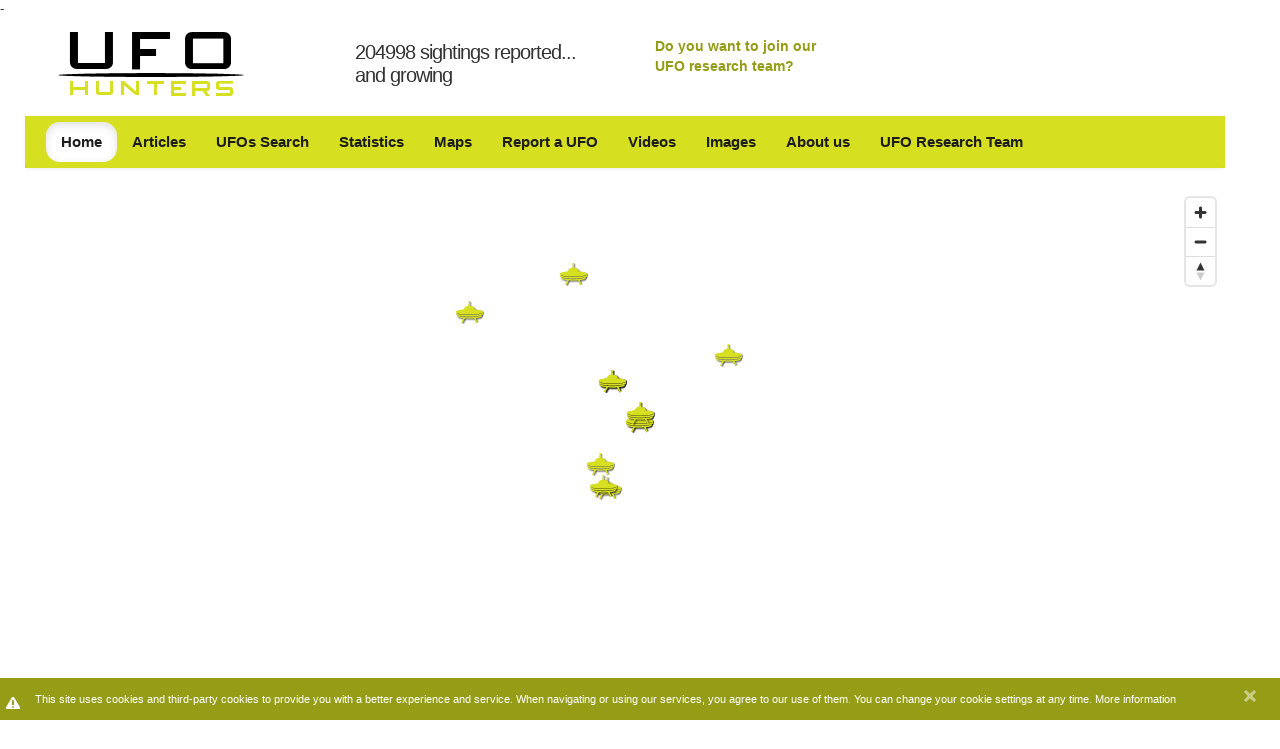

--- FILE ---
content_type: text/html; charset=utf-8
request_url: https://www.google.com/recaptcha/api2/aframe
body_size: 268
content:
<!DOCTYPE HTML><html><head><meta http-equiv="content-type" content="text/html; charset=UTF-8"></head><body><script nonce="7deFujkr_3LEl796WN02Ww">/** Anti-fraud and anti-abuse applications only. See google.com/recaptcha */ try{var clients={'sodar':'https://pagead2.googlesyndication.com/pagead/sodar?'};window.addEventListener("message",function(a){try{if(a.source===window.parent){var b=JSON.parse(a.data);var c=clients[b['id']];if(c){var d=document.createElement('img');d.src=c+b['params']+'&rc='+(localStorage.getItem("rc::a")?sessionStorage.getItem("rc::b"):"");window.document.body.appendChild(d);sessionStorage.setItem("rc::e",parseInt(sessionStorage.getItem("rc::e")||0)+1);localStorage.setItem("rc::h",'1769453671108');}}}catch(b){}});window.parent.postMessage("_grecaptcha_ready", "*");}catch(b){}</script></body></html>